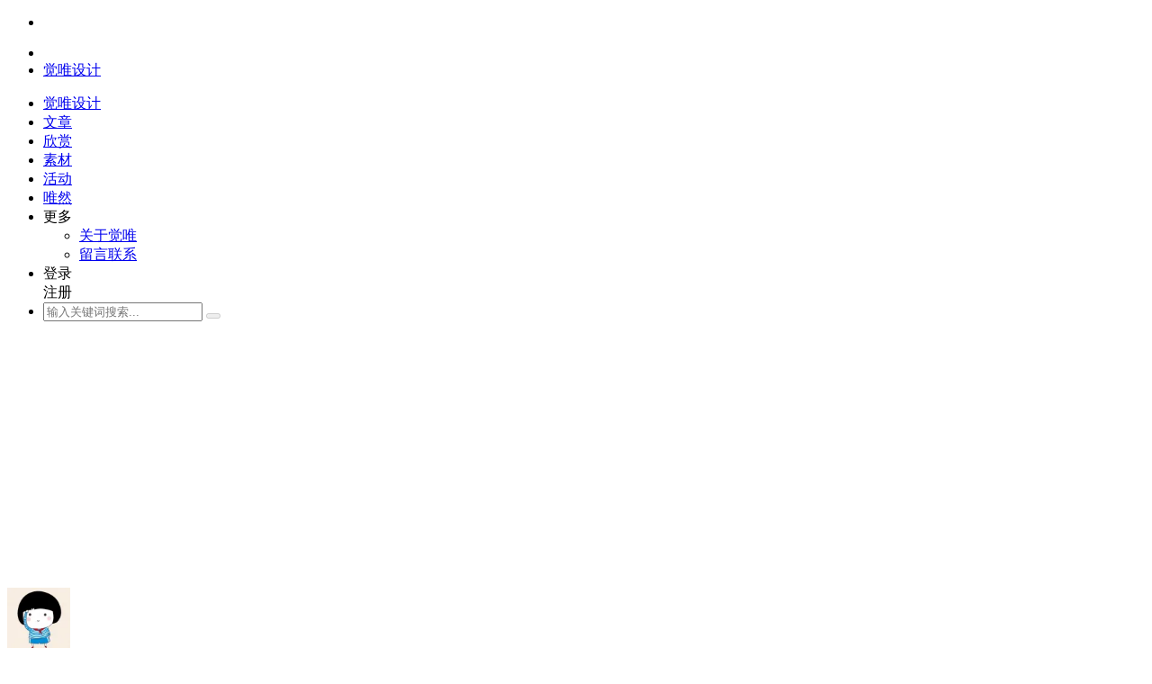

--- FILE ---
content_type: text/html; charset=UTF-8
request_url: https://www.jiawin.com/p/55986
body_size: 9736
content:
 
        <!DOCTYPE html>
<!--[if IE 7]>
<html class="ie ie7" lang="zh-Hans">
<![endif]-->
<!--[if IE 8]>
<html class="ie ie8" lang="zh-Hans">
<![endif]-->
<!--[if !(IE 7) | !(IE 8)  ]><!-->
<html lang="zh-Hans">
<!--<![endif]-->
<head>
    <meta charset="UTF-8" />
        <meta name="keywords" content="" />
    <meta name="description" content="越南字体 by 觅风_Bee                                                                                                      " />
    <meta name="author" content="Javin, www.jiawin.com">
        <meta http-equiv="X-UA-Compatible" content="IE=edge,chrome=1">
    <meta name="renderer" content="webkit">
	    <title>
	越南字体_觉唯设计    </title>
    <link rel="profile" href="http://gmpg.org/xfn/11" />
    <link rel="pingback" href="https://www.jiawin.com/xmlrpc.php" />
         <!--[if lt IE 9]>
    <script src="https://www.jiawin.com/wp-content/themes/jiawin/js/html5.js" type="text/javascript"></script>
    <![endif]-->
	<meta name='robots' content='max-image-preview:large' />
<link rel="alternate" type="application/rss+xml" title="觉唯设计 &raquo; Feed" href="https://www.jiawin.com/feed" />
<link rel="alternate" type="application/rss+xml" title="觉唯设计 &raquo; 评论 Feed" href="https://www.jiawin.com/comments/feed" />
<link rel="alternate" type="application/rss+xml" title="觉唯设计 &raquo; 越南字体 评论 Feed" href="https://www.jiawin.com/p/55986/feed" />
<style id='wp-img-auto-sizes-contain-inline-css' type='text/css'>
img:is([sizes=auto i],[sizes^="auto," i]){contain-intrinsic-size:3000px 1500px}
/*# sourceURL=wp-img-auto-sizes-contain-inline-css */
</style>
<style id='classic-theme-styles-inline-css' type='text/css'>
/*! This file is auto-generated */
.wp-block-button__link{color:#fff;background-color:#32373c;border-radius:9999px;box-shadow:none;text-decoration:none;padding:calc(.667em + 2px) calc(1.333em + 2px);font-size:1.125em}.wp-block-file__button{background:#32373c;color:#fff;text-decoration:none}
/*# sourceURL=/wp-includes/css/classic-themes.min.css */
</style>
<link rel='stylesheet' id='javin-font-css' href='https://www.jiawin.com/wp-content/themes/jiawin/css/font-awesome.min.css?ver=4.2.0' type='text/css' media='all' />
<link rel='stylesheet' id='javin-style-css' href='https://www.jiawin.com/wp-content/themes/jiawin/style.css?ver=1' type='text/css' media='all' />
<script type="text/javascript" src="https://www.jiawin.com/wp-includes/js/jquery/jquery.min.js?ver=3.7.1" id="jquery-core-js"></script>
<script type="text/javascript" src="https://www.jiawin.com/wp-includes/js/jquery/jquery-migrate.min.js?ver=3.4.1" id="jquery-migrate-js"></script>
<link rel="https://api.w.org/" href="https://www.jiawin.com/wp-json/" /><link rel="alternate" title="JSON" type="application/json" href="https://www.jiawin.com/wp-json/wp/v2/posts/55986" /><link rel="canonical" href="https://www.jiawin.com/p/55986" />
<link rel='shortlink' href='https://www.jiawin.com/?p=55986' />
             <meta http-equiv="Content-Security-Policy" content="upgrade-insecure-requests">
<script data-ad-client="ca-pub-0976805120227588" async src="https://pagead2.googlesyndication.com/pagead/js/adsbygoogle.js"></script>
<meta name="google-site-verification" content="wMxDOYQb-FvsrsQ9GuWaboyCZVrqwj7OEEPk1eeYjHA" />
<style id='global-styles-inline-css' type='text/css'>
:root{--wp--preset--aspect-ratio--square: 1;--wp--preset--aspect-ratio--4-3: 4/3;--wp--preset--aspect-ratio--3-4: 3/4;--wp--preset--aspect-ratio--3-2: 3/2;--wp--preset--aspect-ratio--2-3: 2/3;--wp--preset--aspect-ratio--16-9: 16/9;--wp--preset--aspect-ratio--9-16: 9/16;--wp--preset--color--black: #000000;--wp--preset--color--cyan-bluish-gray: #abb8c3;--wp--preset--color--white: #ffffff;--wp--preset--color--pale-pink: #f78da7;--wp--preset--color--vivid-red: #cf2e2e;--wp--preset--color--luminous-vivid-orange: #ff6900;--wp--preset--color--luminous-vivid-amber: #fcb900;--wp--preset--color--light-green-cyan: #7bdcb5;--wp--preset--color--vivid-green-cyan: #00d084;--wp--preset--color--pale-cyan-blue: #8ed1fc;--wp--preset--color--vivid-cyan-blue: #0693e3;--wp--preset--color--vivid-purple: #9b51e0;--wp--preset--gradient--vivid-cyan-blue-to-vivid-purple: linear-gradient(135deg,rgb(6,147,227) 0%,rgb(155,81,224) 100%);--wp--preset--gradient--light-green-cyan-to-vivid-green-cyan: linear-gradient(135deg,rgb(122,220,180) 0%,rgb(0,208,130) 100%);--wp--preset--gradient--luminous-vivid-amber-to-luminous-vivid-orange: linear-gradient(135deg,rgb(252,185,0) 0%,rgb(255,105,0) 100%);--wp--preset--gradient--luminous-vivid-orange-to-vivid-red: linear-gradient(135deg,rgb(255,105,0) 0%,rgb(207,46,46) 100%);--wp--preset--gradient--very-light-gray-to-cyan-bluish-gray: linear-gradient(135deg,rgb(238,238,238) 0%,rgb(169,184,195) 100%);--wp--preset--gradient--cool-to-warm-spectrum: linear-gradient(135deg,rgb(74,234,220) 0%,rgb(151,120,209) 20%,rgb(207,42,186) 40%,rgb(238,44,130) 60%,rgb(251,105,98) 80%,rgb(254,248,76) 100%);--wp--preset--gradient--blush-light-purple: linear-gradient(135deg,rgb(255,206,236) 0%,rgb(152,150,240) 100%);--wp--preset--gradient--blush-bordeaux: linear-gradient(135deg,rgb(254,205,165) 0%,rgb(254,45,45) 50%,rgb(107,0,62) 100%);--wp--preset--gradient--luminous-dusk: linear-gradient(135deg,rgb(255,203,112) 0%,rgb(199,81,192) 50%,rgb(65,88,208) 100%);--wp--preset--gradient--pale-ocean: linear-gradient(135deg,rgb(255,245,203) 0%,rgb(182,227,212) 50%,rgb(51,167,181) 100%);--wp--preset--gradient--electric-grass: linear-gradient(135deg,rgb(202,248,128) 0%,rgb(113,206,126) 100%);--wp--preset--gradient--midnight: linear-gradient(135deg,rgb(2,3,129) 0%,rgb(40,116,252) 100%);--wp--preset--font-size--small: 13px;--wp--preset--font-size--medium: 20px;--wp--preset--font-size--large: 36px;--wp--preset--font-size--x-large: 42px;--wp--preset--spacing--20: 0.44rem;--wp--preset--spacing--30: 0.67rem;--wp--preset--spacing--40: 1rem;--wp--preset--spacing--50: 1.5rem;--wp--preset--spacing--60: 2.25rem;--wp--preset--spacing--70: 3.38rem;--wp--preset--spacing--80: 5.06rem;--wp--preset--shadow--natural: 6px 6px 9px rgba(0, 0, 0, 0.2);--wp--preset--shadow--deep: 12px 12px 50px rgba(0, 0, 0, 0.4);--wp--preset--shadow--sharp: 6px 6px 0px rgba(0, 0, 0, 0.2);--wp--preset--shadow--outlined: 6px 6px 0px -3px rgb(255, 255, 255), 6px 6px rgb(0, 0, 0);--wp--preset--shadow--crisp: 6px 6px 0px rgb(0, 0, 0);}:where(.is-layout-flex){gap: 0.5em;}:where(.is-layout-grid){gap: 0.5em;}body .is-layout-flex{display: flex;}.is-layout-flex{flex-wrap: wrap;align-items: center;}.is-layout-flex > :is(*, div){margin: 0;}body .is-layout-grid{display: grid;}.is-layout-grid > :is(*, div){margin: 0;}:where(.wp-block-columns.is-layout-flex){gap: 2em;}:where(.wp-block-columns.is-layout-grid){gap: 2em;}:where(.wp-block-post-template.is-layout-flex){gap: 1.25em;}:where(.wp-block-post-template.is-layout-grid){gap: 1.25em;}.has-black-color{color: var(--wp--preset--color--black) !important;}.has-cyan-bluish-gray-color{color: var(--wp--preset--color--cyan-bluish-gray) !important;}.has-white-color{color: var(--wp--preset--color--white) !important;}.has-pale-pink-color{color: var(--wp--preset--color--pale-pink) !important;}.has-vivid-red-color{color: var(--wp--preset--color--vivid-red) !important;}.has-luminous-vivid-orange-color{color: var(--wp--preset--color--luminous-vivid-orange) !important;}.has-luminous-vivid-amber-color{color: var(--wp--preset--color--luminous-vivid-amber) !important;}.has-light-green-cyan-color{color: var(--wp--preset--color--light-green-cyan) !important;}.has-vivid-green-cyan-color{color: var(--wp--preset--color--vivid-green-cyan) !important;}.has-pale-cyan-blue-color{color: var(--wp--preset--color--pale-cyan-blue) !important;}.has-vivid-cyan-blue-color{color: var(--wp--preset--color--vivid-cyan-blue) !important;}.has-vivid-purple-color{color: var(--wp--preset--color--vivid-purple) !important;}.has-black-background-color{background-color: var(--wp--preset--color--black) !important;}.has-cyan-bluish-gray-background-color{background-color: var(--wp--preset--color--cyan-bluish-gray) !important;}.has-white-background-color{background-color: var(--wp--preset--color--white) !important;}.has-pale-pink-background-color{background-color: var(--wp--preset--color--pale-pink) !important;}.has-vivid-red-background-color{background-color: var(--wp--preset--color--vivid-red) !important;}.has-luminous-vivid-orange-background-color{background-color: var(--wp--preset--color--luminous-vivid-orange) !important;}.has-luminous-vivid-amber-background-color{background-color: var(--wp--preset--color--luminous-vivid-amber) !important;}.has-light-green-cyan-background-color{background-color: var(--wp--preset--color--light-green-cyan) !important;}.has-vivid-green-cyan-background-color{background-color: var(--wp--preset--color--vivid-green-cyan) !important;}.has-pale-cyan-blue-background-color{background-color: var(--wp--preset--color--pale-cyan-blue) !important;}.has-vivid-cyan-blue-background-color{background-color: var(--wp--preset--color--vivid-cyan-blue) !important;}.has-vivid-purple-background-color{background-color: var(--wp--preset--color--vivid-purple) !important;}.has-black-border-color{border-color: var(--wp--preset--color--black) !important;}.has-cyan-bluish-gray-border-color{border-color: var(--wp--preset--color--cyan-bluish-gray) !important;}.has-white-border-color{border-color: var(--wp--preset--color--white) !important;}.has-pale-pink-border-color{border-color: var(--wp--preset--color--pale-pink) !important;}.has-vivid-red-border-color{border-color: var(--wp--preset--color--vivid-red) !important;}.has-luminous-vivid-orange-border-color{border-color: var(--wp--preset--color--luminous-vivid-orange) !important;}.has-luminous-vivid-amber-border-color{border-color: var(--wp--preset--color--luminous-vivid-amber) !important;}.has-light-green-cyan-border-color{border-color: var(--wp--preset--color--light-green-cyan) !important;}.has-vivid-green-cyan-border-color{border-color: var(--wp--preset--color--vivid-green-cyan) !important;}.has-pale-cyan-blue-border-color{border-color: var(--wp--preset--color--pale-cyan-blue) !important;}.has-vivid-cyan-blue-border-color{border-color: var(--wp--preset--color--vivid-cyan-blue) !important;}.has-vivid-purple-border-color{border-color: var(--wp--preset--color--vivid-purple) !important;}.has-vivid-cyan-blue-to-vivid-purple-gradient-background{background: var(--wp--preset--gradient--vivid-cyan-blue-to-vivid-purple) !important;}.has-light-green-cyan-to-vivid-green-cyan-gradient-background{background: var(--wp--preset--gradient--light-green-cyan-to-vivid-green-cyan) !important;}.has-luminous-vivid-amber-to-luminous-vivid-orange-gradient-background{background: var(--wp--preset--gradient--luminous-vivid-amber-to-luminous-vivid-orange) !important;}.has-luminous-vivid-orange-to-vivid-red-gradient-background{background: var(--wp--preset--gradient--luminous-vivid-orange-to-vivid-red) !important;}.has-very-light-gray-to-cyan-bluish-gray-gradient-background{background: var(--wp--preset--gradient--very-light-gray-to-cyan-bluish-gray) !important;}.has-cool-to-warm-spectrum-gradient-background{background: var(--wp--preset--gradient--cool-to-warm-spectrum) !important;}.has-blush-light-purple-gradient-background{background: var(--wp--preset--gradient--blush-light-purple) !important;}.has-blush-bordeaux-gradient-background{background: var(--wp--preset--gradient--blush-bordeaux) !important;}.has-luminous-dusk-gradient-background{background: var(--wp--preset--gradient--luminous-dusk) !important;}.has-pale-ocean-gradient-background{background: var(--wp--preset--gradient--pale-ocean) !important;}.has-electric-grass-gradient-background{background: var(--wp--preset--gradient--electric-grass) !important;}.has-midnight-gradient-background{background: var(--wp--preset--gradient--midnight) !important;}.has-small-font-size{font-size: var(--wp--preset--font-size--small) !important;}.has-medium-font-size{font-size: var(--wp--preset--font-size--medium) !important;}.has-large-font-size{font-size: var(--wp--preset--font-size--large) !important;}.has-x-large-font-size{font-size: var(--wp--preset--font-size--x-large) !important;}
/*# sourceURL=global-styles-inline-css */
</style>
</head>
<body>
<header id="header" class="inside scroll">
  <div class="content">
    <div class="nav" role="navigation">
        <ul id="nav-menu" class="nav-menu">
            <li class="nav-toggle">
              <div id="toggle-icon" class="toggle-icon" aria-controls="#nav-list" aria-expanded="false">
              <i class="fa fa-bars"></i>
              </div>
            </li>
            <li class="signin-toggle">
                                <a data-sign="0" id="signin-icon" class="user-signin" aria-controls="#sign" aria-expanded="false"><i class="fa fa-user"></i></a>
                          </li>
            <li class="home-logo"><a href="https://www.jiawin.com"><span class="text-replace">觉唯设计</span></a></li>
        </ul>
                    <ul id="nav-list" class="nav-list">
                <li id="logo"><a href="https://www.jiawin.com"><span class="text-replace">觉唯设计</span></a></li>
                <li><a href="https://www.jiawin.com/topics/ued">文章</a></li>
<li class="current-post-ancestor"><a href="https://www.jiawin.com/topics/cool">欣赏</a></li>
<li><a href="https://www.jiawin.com/topics/resource">素材</a></li>
<li><a href="https://www.jiawin.com/special">活动</a></li>
<li><a target="_blank" href="https://www.jiawin.com/weiran">唯然</a></li>
<li><a>更多</a>
<ul class="sub-menu">
	<li><a href="https://www.jiawin.com/about-us">关于觉唯</a></li>
	<li><a href="https://www.jiawin.com/contact-us">留言联系</a></li>
</ul>
</li>
                                <li id="login-reg">
                    <div><a data-sign="0" id="user-signin" class="user-signin">登录</a></div>
                    <div><a data-sign="1" id="user-reg" class="user-reg">注册</a></div>
                </li>
                                <li id="search" role="search">
                    <form method="get" id="searchform" action="https://www.jiawin.com/">
                       <div class="search-input-wrapper">
                        <span class="search-icon"><i class="fa fa-search"></i></span>
                        <input type="hidden" name="genre" value="" />
                        <input type="search" class="search-input" name="s" id="search-input" value="" placeholder="输入关键词搜索..." autocomplete="off" />
                        <button type="submit" class="search-submit" id="search-submit" disabled="disabled"></button>
                       </div>
                   </form>
                </li>
            </ul>
            </div>
  </div>
</header>
<div id="container" class="container">                <div class="content single">
                         <div class="recommend">
                <script async src="https://pagead2.googlesyndication.com/pagead/js/adsbygoogle.js?client=ca-pub-0976805120227588"
     crossorigin="anonymous"></script>
<!-- 内页-文章 -->
<ins class="adsbygoogle"
     style="display:block"
     data-ad-client="ca-pub-0976805120227588"
     data-ad-slot="4924698214"
     data-ad-format="auto"></ins>
<script>
     (adsbygoogle = window.adsbygoogle || []).push({});
</script>               </div>
                    <div id="primary" class="primary" role="main">
            <div class="area">
            <article id="post-55986">
	<header class="single-header">
        <div class="single-meta">
           <div class="author-avatar">
           <a target="_blank" href="https://www.jiawin.com/p/user/8" title=" 请叫我红领巾 的主页" rel="author">
           <img src="https://static.jiawin.com/uploads/avatar/2015/06/28105403a542b0d4e6b5b1b-100x100.png" class="avatar"alt="请叫我红领巾"" width="70" height="70" />           </a>
           </div>
           <h1 class="title">越南字体</h1>            <p class="info">
                            <span class="cat-links">
              分类栏目：<a href="https://www.jiawin.com/topics/cool">设计欣赏</a> - 			  <a href="https://www.jiawin.com/topics/cool/graphic-design" rel="category tag">平面设计</a>              </span>
                          </p>
            <p class="copyright"><span>版权信息：</span>站内会员分享作品，来源于 <a class="url" target="_blank" rel="nofollow" title="www.ziticq.com" href="http://www.ziticq.com/Works/22239">字体传奇</a>，仅供学习与参考，版权为原作者所有。</p>
        </div>
		<div class="data-meta">
            <p class="badge-num">6586</p>
            <p>
            <span class="author"><a target="_blank" href="https://www.jiawin.com/p/user/8" title="查看 请叫我红领巾 发表的全部文章" rel="author"> 请叫我红领巾 </a> 发布于 <time class="data-time">2019-10-28</time></span>
            						<span class="comments-link"><a href="https://www.jiawin.com/p/55986#respond">暂无评论</a></span>
			            </p>
		</div>
	</header>
	<div class="single-content-wrapper">
		<div class="single-content">
			<div class="w1180">
<div class="wvContent" style="padding-left:0;padding-right:0;">
<div class="lh24" style=" font-size:14px; line-height:28px;margin: auto; text-align: center;">
<p class="textareaContent" style="text-align:left;">
                    	越南字体 by 觅风_Bee					</p>
<p> </p>
<p> </p>
<p style="text-align:center;"><img fetchpriority="high" decoding="async" class="aligncenter size-full wp-image-55978" src="//static.jiawin.com/uploads/2019/10/281800054c077167a522e7c.jpg" width="900" height="563" srcset="//static.jiawin.com/uploads/2019/10/281800054c077167a522e7c.jpg 900w, //static.jiawin.com/uploads/2019/10/281800054c077167a522e7c-768x480.jpg 768w, //static.jiawin.com/uploads/2019/10/281800054c077167a522e7c-250x156.jpg 250w" sizes="(max-width: 900px) 100vw, 900px" /></p>
</p></div>
</p></div>
</p></div>
<p><img decoding="async" class="aligncenter size-full wp-image-55985" src="//static.jiawin.com/uploads/2019/10/28180008f3efe9e33f6b1ad.jpg" width="280" height="200" srcset="//static.jiawin.com/uploads/2019/10/28180008f3efe9e33f6b1ad.jpg 280w, //static.jiawin.com/uploads/2019/10/28180008f3efe9e33f6b1ad-250x179.jpg 250w" sizes="(max-width: 280px) 100vw, 280px" /></p>
	        		</div>
	</div>
    <footer class="single-footer">
      <div class="single-heart"><a class="user-signin"><i class="fa fa-heart"></i><span class="heart-text">喜欢</span> ( <span class="heart-no">0</span> )</a><div class="loading-line"></div></div>
      <div class="tag-share">
		        </div>
      	<nav class="navigation post-navigation" role="navigation">
		<div class="nav-links">
											                <a class="pre-post" title="红色书法英文字体设计" rel="prev" href="https://www.jiawin.com/p/55979"><i class="fa fa-arrow-circle-left"></i>上一篇：红色书法英文字体设计</a>
                                                <a class="next-post" title="法兰西字体" rel="next" href="https://www.jiawin.com/p/55991">下一篇：法兰西字体<i class="fa fa-arrow-circle-right"></i></a>
                					</div>
	</nav>
	    </footer>
</article>
            </div>
            <div class="area">
               <div class="related-posts">
<h2 class="title">相关推荐</h2>
<ul>
			<li>
            <div class="item">
            <div class="thumb">
                <a href="https://www.jiawin.com/p/85865" title="黑妹书法字体">
                				  				  <img width="280" height="180" alt="黑妹书法字体" src="https://static.jiawin.com/uploads/2020/08/261759264a548a80e31d5ea.jpg?imageView2/1/w/280/h/180" srcset="https://static.jiawin.com/uploads/2020/08/261759264a548a80e31d5ea.jpg?imageMogr2/thumbnail/!560x360r/gravity/Center/crop/560x360/dx/0/dy/0 2x">                                </a>
            </div>
            <a class="post-title" rel="bookmark" href="https://www.jiawin.com/p/85865"  title="黑妹书法字体">黑妹书法字体</a>
            </div>
            </li>
					<li>
            <div class="item">
            <div class="thumb">
                <a href="https://www.jiawin.com/p/95057" title="秀丽笔的尝试">
                				  				  <img width="280" height="180" alt="秀丽笔的尝试" src="https://static.jiawin.com/uploads/2021/10/120838228ab372663ca9c65.jpg?imageView2/1/w/280/h/180" srcset="https://static.jiawin.com/uploads/2021/10/120838228ab372663ca9c65.jpg?imageMogr2/thumbnail/!560x360r/gravity/Center/crop/560x360/dx/0/dy/0 2x">                                </a>
            </div>
            <a class="post-title" rel="bookmark" href="https://www.jiawin.com/p/95057"  title="秀丽笔的尝试">秀丽笔的尝试</a>
            </div>
            </li>
					<li>
            <div class="item">
            <div class="thumb">
                <a href="https://www.jiawin.com/p/94379" title="书法字体设计｜第87回">
                				  				  <img width="280" height="180" alt="书法字体设计｜第87回" src="https://static.jiawin.com/uploads/2021/10/1209023491365692f307bf6.jpg?imageView2/1/w/280/h/180" srcset="https://static.jiawin.com/uploads/2021/10/1209023491365692f307bf6.jpg?imageMogr2/thumbnail/!560x360r/gravity/Center/crop/560x360/dx/0/dy/0 2x">                                </a>
            </div>
            <a class="post-title" rel="bookmark" href="https://www.jiawin.com/p/94379"  title="书法字体设计｜第87回">书法字体设计｜第87回</a>
            </div>
            </li>
					<li>
            <div class="item">
            <div class="thumb">
                <a href="https://www.jiawin.com/p/94655" title="鹿和鱼圆形Logo创意设计">
                				  				  <img width="280" height="180" alt="鹿和鱼圆形Logo创意设计" src="https://static.jiawin.com/uploads/2021/10/12085612c5de2e8069d14fc.jpg?imageView2/1/w/280/h/180" srcset="https://static.jiawin.com/uploads/2021/10/12085612c5de2e8069d14fc.jpg?imageMogr2/thumbnail/!560x360r/gravity/Center/crop/560x360/dx/0/dy/0 2x">                                </a>
            </div>
            <a class="post-title" rel="bookmark" href="https://www.jiawin.com/p/94655"  title="鹿和鱼圆形Logo创意设计">鹿和鱼圆形Logo创意设计</a>
            </div>
            </li>
		</ul>
</div>            </div>
            <div class="area">
            
<div id="comments" class="comments">
        	<div id="respond" class="comment-respond">
		<h3 id="reply-title" class="comment-reply-title"> <small><a rel="nofollow" id="cancel-comment-reply-link" href="/p/55986#respond" style="display:none;">取消回复</a></small></h3><p class="must-log-in">登录之后才能评论，请点击 <a class="user-signin" data-sign="0" href="https://www.jiawin.com/wp-login.php?redirect_to=https%3A%2F%2Fwww.jiawin.com%2Fp%2F55986">登录</a>。</p>	</div><!-- #respond -->
	    </div>
            </div>
          </div>
                         <div class="recommend">
                <script async src="https://pagead2.googlesyndication.com/pagead/js/adsbygoogle.js?client=ca-pub-0976805120227588"
     crossorigin="anonymous"></script>
<!-- 内页-文章 -->
<ins class="adsbygoogle"
     style="display:block"
     data-ad-client="ca-pub-0976805120227588"
     data-ad-slot="4924698214"
     data-ad-format="auto"></ins>
<script>
     (adsbygoogle = window.adsbygoogle || []).push({});
</script>
<!-- 内页-文章 -->
<!--
<ins class="adsbygoogle"
     style="display:inline-block;width:1200px;height:90px"
     data-ad-client="ca-pub-0976805120227588"
     data-ad-slot="4924698214"></ins>
<script>
     (adsbygoogle = window.adsbygoogle || []).push({});
</script>
-->               </div>
                  </div>
        </div><footer id="footer">
  <div class="content">
            <nav class="inner">
          <aside id="describe" class="group">
            <h3>觉唯</h3>
            <p class="describe-text">以用户为中心的设计理念，专注于用户体验设计，拥有国内外最新的设计潮流趋势、独特而美的创意视觉、新颖而灵敏的思维意识、极致而生动的交互体验，更有严谨而通俗的技术教程！</p>
            <p>唯然是觉唯网的图片分享社区，以记录美丽、分享美好的创意理念，分享高品质创意、艺术、设计、时尚、插画、摄影、唯美类精美图片。</p>
            <p class="stamp"></p>
          </aside>
                         <aside class="group"><h3 class="title">关于</h3><div class="menu-about-container"><ul id="menu-about" class="menu"><li><a href="https://www.jiawin.com/about-us">关于觉唯</a></li>
<li><a href="https://www.jiawin.com/contact-us">留言联系</a></li>
<li><a href="https://www.jiawin.com/links">友情链接</a></li>
<li><a href="https://www.jiawin.com/copyright">免责声明</a></li>
<li><a href="https://www.jiawin.com/sitemap">网站地图</a></li>
</ul></div></aside><aside class="group"><h3 class="title">栏目</h3><div class="menu-category-container"><ul id="menu-category" class="menu"><li><a href="https://www.jiawin.com/topics/ued">用户体验</a></li>
<li><a href="https://www.jiawin.com/topics/resource">素材下载</a></li>
<li class="current-post-ancestor"><a href="https://www.jiawin.com/topics/cool">设计欣赏</a></li>
<li><a href="https://www.jiawin.com/weiran">唯然灵感</a></li>
</ul></div></aside><aside class="group"><h3 class="title">友链</h3><div class="menu-links-container"><ul id="menu-links" class="menu"><li><a target="_blank" href="http://www.qianduan.net/">前端观察</a></li>
<li><a target="_blank" href="http://www.shejidaren.com/">设计达人</a></li>
</ul></div></aside>    <aside id="social" class="group">
    <h3 class="title">关注</h3>

      <ul>
                <li>Email: <a href="mailto:javin@jiawin.com">javin@jiawin.com</a></li>
        <li class="social-email">
          <form action="//list.qq.com/cgi-bin/qf_compose_send" target="_blank" method="post">
              <input type="hidden" name="t" value="qf_booked_feedback">
              <input type="hidden" name="id" value="631d10588b9c4960800e97a7cb76cbe6640b25450ebdc87f">
              <div class="social-email">
                <input class="email" id="to" name="to" type="email" placeholder="请输入您的邮箱" required />
                <input class="submit" type="submit" value="订阅">
              </div>
          </form>
         </li>
         <li class="social-icon">
            <a class="social-sina" rel="external nofollow" target="_blank" href="http://weibo.com/javinblog"><i class="fa fa-weibo"></i><span class="text-replace">关注新浪微博</span></a>            <a class="social-qqwb" rel="external nofollow" target="_blank" href="http://t.qq.com/jiawin-com"><i class="fa fa-tencent-weibo"></i><span class="text-replace">关注腾讯微博</span></a>                                                                        <a class="social-qq" rel="external nofollow" target="_blank" href="http://sighttp.qq.com/authd?IDKEY=efa0a34058fe927553ed27a6b55d34806e03f0889e67827b"><i class="fa fa-qq"></i><span class="text-replace">QQ在线联系</span></a>            <a class="social-rss" rel="external nofollow" target="_blank" href="https://www.jiawin.com/feed/"><i class="fa fa-rss"></i><span class="text-replace">rss</span></a>            <a id="social-weixin" data-pop="weixin" class="social-weixin"><i class="fa fa-weixin"></i><span class="text-replace">微信</span></a>        </li>
      </ul>
    </aside>
    <div id="weixin" class="popupbox weixin-box"><div class="weixin-header">觉唯官方微信二维码<a class="popup-close weixin-close">×</a></div><div class="weixin-content"><span class="weixin-tip">打开微信，点击右上角的“魔法棒”，选择“扫一扫”功能，对准下方二维码即可。</span><img src="//static.jiawin.com/uploads/jiawin_weixin.jpg" /></div></div>                  </nav>
        <section class="site-info">
          <p class="copyright">Copyright &copy; 2012-2026 <a href="https://www.jiawin.com">觉唯设计</a> Theme by <a rel="author" href="//www.jiawin.com/user/1">Javin zhong</a> All All Rights Reserved. <a target="_blank" href="https://beian.miit.gov.cn/">粤ICP备12073831号</a></p>
       </section>
      </div>
</footer>
<div id="sign">
    <div class="part loginPart">
    <form id="login" action="login" method="post">
        <div id="register-active" class="switch"><i class="fa fa-toggle-on"></i>切换注册</div>
        <h3>登录<p class="status"></p></h3>
        <p>
            <label class="icon" for="username"><i class="fa fa-user"></i></label>
            <input class="input-control" id="username" type="text" placeholder="请输入用户名或邮箱" name="username" required>
        </p>
        <p>
            <label class="icon" for="password"><i class="fa fa-lock"></i></label>
            <input class="input-control" id="password" type="password" placeholder="请输入密码" name="password" required>
        </p>
        <p class="safe">
            <label class="remembermetext" for="rememberme"><input name="rememberme" type="checkbox" checked="checked" id="rememberme" class="rememberme" value="forever">记住我的登录</label>
            <a class="lost" href="https://www.jiawin.com/wp-login.php?action=lostpassword">忘记密码？</a>
        </p>
        <p>
            <input class="submit" type="submit" value="登录" name="submit">
        </p>
        <a class="close"><i class="fa fa-times"></i></a>
        <input type="hidden" id="security" name="security" value="5911918ecb" /><input type="hidden" name="_wp_http_referer" value="/p/55986" />    </form>
    <div class="other-sign">
      <p>您也可以使用第三方帐号登录</p>
      <div><a rel="nofollow" class="qqlogin" href="https://www.jiawin.com/oauth/qq"><i class="fa fa-qq"></i>QQ帐号登录</a></div>
    </div>
    </div>
    <div class="part registerPart">
    <form id="register" action="register" method="post">
        <div id="login-active" class="switch"><i class="fa fa-toggle-off"></i>切换登录</div>
        <h3>注册<p class="status"></p></h3>
        <p>
            <label class="icon" for="user_name"><i class="fa fa-user"></i></label>
            <input class="input-control" id="user_name" type="text" name="user_name" placeholder="输入英文用户名" required>
        </p>
        <p>
            <label class="icon" for="user_email"><i class="fa fa-envelope"></i></label>
            <input class="input-control" id="user_email" type="text" name="user_email" placeholder="输入常用邮箱" required>
        </p>
        <p>
            <label class="icon" for="user_pass"><i class="fa fa-lock"></i></label>
            <input class="input-control" id="user_pass" type="password" name="user_pass" placeholder="密码最小长度为6" required>
        </p>
        <p>
            <label class="icon" for="user_pass2"><i class="fa fa-retweet"></i></label>
            <input class="input-control" type="password" id="user_pass2" name="user_pass2" placeholder="再次输入密码" required>
        </p>
        <p>
            <input class="submit" type="submit" value="注册" name="submit">
        </p>
        <a class="close"><i class="fa fa-times"></i></a>
        <input type="hidden" id="user_security" name="user_security" value="d1eb35661f" /><input type="hidden" name="_wp_http_referer" value="/p/55986" />    </form>
    <div class="other-sign">
      <p>您也可以使用第三方帐号快捷注册</p>
      <div><a rel="nofollow" class="qqlogin" href="https://www.jiawin.com/oauth/qq"><i class="fa fa-qq"></i>QQ一键注册</a></div>
    </div>
    </div>
</div>
<div id="suspend">
  <a id="backtop"><i class="fa fa-angle-up"></i></a>
</div>
<script type="speculationrules">
{"prefetch":[{"source":"document","where":{"and":[{"href_matches":"/*"},{"not":{"href_matches":["/wp-*.php","/wp-admin/*","/uploads/*","/wp-content/*","/wp-content/plugins/*","/wp-content/themes/jiawin/*","/*\\?(.+)"]}},{"not":{"selector_matches":"a[rel~=\"nofollow\"]"}},{"not":{"selector_matches":".no-prefetch, .no-prefetch a"}}]},"eagerness":"conservative"}]}
</script>
<script type="text/javascript" src="https://www.jiawin.com/wp-content/themes/jiawin/js/functions.min.js?ver=1.0" id="javin-script-js"></script>
<script type="text/javascript" src="https://www.jiawin.com/wp-includes/js/comment-reply.min.js?ver=6.9" id="comment-reply-js" async="async" data-wp-strategy="async" fetchpriority="low"></script>
<script type="text/javascript" src="https://www.jiawin.com/wp-content/themes/jiawin/js/ajax-comments.min.js?ver=1.0" id="ajax-comments-js"></script>
<script type="text/javascript" id="ajax-sign-script-js-extra">
/* <![CDATA[ */
var ajax_sign_object = {"ajaxurl":"https://www.jiawin.com/wp-admin/admin-ajax.php","redirecturl":"//www.jiawin.com/p/55986","loadingmessage":"\u6b63\u5728\u8bf7\u6c42\u4e2d\uff0c\u8bf7\u7a0d\u7b49..."};
//# sourceURL=ajax-sign-script-js-extra
/* ]]> */
</script>
<script type="text/javascript" src="https://www.jiawin.com/wp-content/themes/jiawin/js/ajax-sign-script.min.js?ver=1.0" id="ajax-sign-script-js"></script>
<script type="text/javascript" src="https://www.jiawin.com/wp-content/themes/jiawin/js/jquery.cookie.js?ver=1.4.1" id="jquery-cookie-js"></script>
<script type="text/javascript" id="love-it-js-extra">
/* <![CDATA[ */
var love_it_vars = {"ajaxurl":"https://www.jiawin.com/wp-admin/admin-ajax.php","nonce":"0fd21cbb4b","already_loved_message":"\u8fd9\u4e2a\u5df2\u7ecf\u559c\u6b22\u4e86\uff0c\u65e0\u9700\u518d\u6b21\u642d\u8baa","error_message":"\u62b1\u6b49\uff0c\u5bf9\u4e8e\u4f60\u7684\u8bf7\u6c42\u597d\u50cf\u6709\u70b9\u95ee\u9898\uff0c\u8bf7\u7a0d\u5019\u518d\u8bd5"};
//# sourceURL=love-it-js-extra
/* ]]> */
</script>
<script type="text/javascript" src="https://www.jiawin.com/wp-content/themes/jiawin/js/loveit.min.js?ver=2.0" id="love-it-js"></script>
<script>
var _hmt = _hmt || [];
(function() {
  var hm = document.createElement("script");
  hm.src = "https://hm.baidu.com/hm.js?17ffc574be35d20f1f8a0c89019cbb0b";
  var s = document.getElementsByTagName("script")[0]; 
  s.parentNode.insertBefore(hm, s);
})();
</script>
<script>
var _mtac = {};
(function() {
    var mta = document.createElement("script");
    mta.src = "//pingjs.qq.com/h5/stats.js?v2.0.4";
    mta.setAttribute("name", "MTAH5");
    mta.setAttribute("sid", "500694681");
    var s = document.getElementsByTagName("script")[0];
    s.parentNode.insertBefore(mta, s);
})();
</script></body>
</html>



--- FILE ---
content_type: text/html; charset=utf-8
request_url: https://www.google.com/recaptcha/api2/aframe
body_size: 264
content:
<!DOCTYPE HTML><html><head><meta http-equiv="content-type" content="text/html; charset=UTF-8"></head><body><script nonce="SgSwdIbPswr95XiAA7x-aA">/** Anti-fraud and anti-abuse applications only. See google.com/recaptcha */ try{var clients={'sodar':'https://pagead2.googlesyndication.com/pagead/sodar?'};window.addEventListener("message",function(a){try{if(a.source===window.parent){var b=JSON.parse(a.data);var c=clients[b['id']];if(c){var d=document.createElement('img');d.src=c+b['params']+'&rc='+(localStorage.getItem("rc::a")?sessionStorage.getItem("rc::b"):"");window.document.body.appendChild(d);sessionStorage.setItem("rc::e",parseInt(sessionStorage.getItem("rc::e")||0)+1);localStorage.setItem("rc::h",'1768632786334');}}}catch(b){}});window.parent.postMessage("_grecaptcha_ready", "*");}catch(b){}</script></body></html>